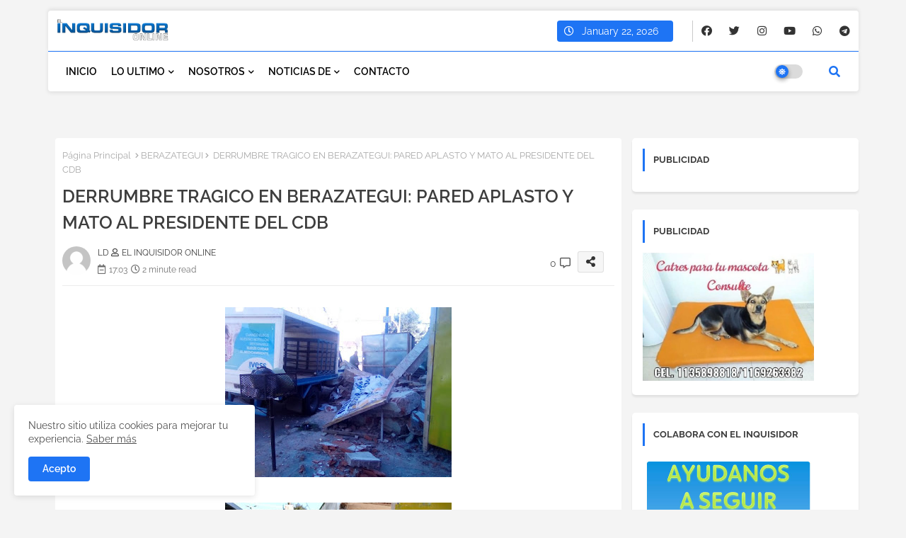

--- FILE ---
content_type: text/html
request_url: https://www.jugandoonline.com/entusitio/mod_jol.asp
body_size: 865
content:
<link href="https://www.jugandoonline.com.ar/css/bootstrap.min.css" rel="stylesheet"><LINK href="https://www.jugandoonline.com.ar/entusitio/entusitio-nuevo.css" rel=stylesheet type=text/css> <div width="260" height="50" style=""> <a href="https://www.jugandoonline.com.ar/" target="_blank"><img src="https://www.jugandoonline.com.ar/imagenes/logo-iframe3.png" alt="Jugando Online" /></a><div></div><div style="background-color:#375EA6; color: #fff; font-family: Arial; text-align: center; font-size: 13px; border-top: 1px solid #7483FD; padding: 5px 0 5px 0;">Sorteos del dia 22/01/2026</div><div class="container"><div class="row"><div class="table-responsive"><table class="table table-sm table-striped tabla-sitio">  <tbody><tr><td class="sitio-quiniela"><a href="http://www.jugandoonline.com.ar/SorteosQuiniela3.aspx" target="_blank">La Primera Ciudad (11:30 hs)</a></td> <td class="sitio-numero">4173</td></tr><tr><td class="sitio-quiniela"><a href="http://www.jugandoonline.com.ar/SorteosQuiniela3.aspx" target="_blank">La Primera Provincia (11:30 hs)</a></td> <td class="sitio-numero">4255</td></tr><tr><td class="sitio-quiniela"><a href="http://www.jugandoonline.com.ar/SorteosQuiniela3.aspx" target="_blank">La Primera Santa Fe (11:30 hs)</a></td> <td class="sitio-numero">5056</td></tr><tr><td class="sitio-quiniela"><a href="http://www.jugandoonline.com.ar/SorteosQuiniela3.aspx" target="_blank">La Primera Cordoba (11:30 hs)</a></td> <td class="sitio-numero">0643</td></tr><tr><td class="sitio-quiniela"><a href="http://www.jugandoonline.com.ar/SorteosQuiniela3.aspx" target="_blank">La Primera Entre Rios (11:30 hs)</a></td> <td class="sitio-numero">4138</td></tr><tr><td class="sitio-quiniela"><a href="http://www.jugandoonline.com.ar/SorteosQuiniela3.aspx" target="_blank">Matutina Ciudad (14 hs)</a></td> <td class="sitio-numero">1740</td></tr><tr><td class="sitio-quiniela"><a href="http://www.jugandoonline.com.ar/SorteosQuiniela3.aspx" target="_blank">Matutina Provincia (14 hs)</a></td> <td class="sitio-numero">9931</td></tr><tr><td class="sitio-quiniela"><a href="http://www.jugandoonline.com.ar/SorteosQuiniela3.aspx" target="_blank">Matutina Santa Fe (14 hs)</a></td> <td class="sitio-numero">1246</td></tr><tr><td class="sitio-quiniela"><a href="http://www.jugandoonline.com.ar/SorteosQuiniela3.aspx" target="_blank">Matutina Cordoba (14 hs)</a></td> <td class="sitio-numero">3223</td></tr><tr><td class="sitio-quiniela"><a href="http://www.jugandoonline.com.ar/SorteosQuiniela3.aspx" target="_blank">Matutina Entre Rios (14 hs)</a></td> <td class="sitio-numero">5272</td></tr><tr><td class="sitio-quiniela"><a href="http://www.jugandoonline.com.ar/SorteosQuiniela3.aspx" target="_blank">Matutina Montevideo (15 hs)</a></td> <td class="sitio-numero">1777</td></tr><tr><td class="sitio-quiniela"><a href="http://www.jugandoonline.com.ar/SorteosQuiniela3.aspx" target="_blank">Vespertina Ciudad (17:30 hs)</a></td> <td class="sitio-numero">----</td></tr><tr><td class="sitio-quiniela"><a href="http://www.jugandoonline.com.ar/SorteosQuiniela3.aspx" target="_blank">Vespertina Provincia (17:30 hs)</a></td> <td class="sitio-numero">----</td></tr><tr><td class="sitio-quiniela"><a href="http://www.jugandoonline.com.ar/SorteosQuiniela3.aspx" target="_blank">Vespertina Santa Fe (17:30 hs)</a></td> <td class="sitio-numero">----</td></tr><tr><td class="sitio-quiniela"><a href="http://www.jugandoonline.com.ar/SorteosQuiniela3.aspx" target="_blank">Vespertina Cordoba (17:30 hs)</a></td> <td class="sitio-numero">----</td></tr><tr><td class="sitio-quiniela"><a href="http://www.jugandoonline.com.ar/SorteosQuiniela3.aspx" target="_blank">Vespertina Entre Rios (17:30 hs)</a></td> <td class="sitio-numero">----</td></tr><tr><td class="sitio-quiniela"><a href="http://www.jugandoonline.com.ar/SorteosQuiniela3.aspx" target="_blank">Nocturna Ciudad (21 hs)</a></td> <td class="sitio-numero">----</td></tr><tr><td class="sitio-quiniela"><a href="http://www.jugandoonline.com.ar/SorteosQuiniela3.aspx" target="_blank">Nocturna Provincia (21 hs)</a></td> <td class="sitio-numero">----</td></tr><tr><td class="sitio-quiniela"><a href="http://www.jugandoonline.com.ar/SorteosQuiniela3.aspx" target="_blank">Nocturna Santa Fe (21 hs)</a></td> <td class="sitio-numero">----</td></tr><tr><td class="sitio-quiniela"><a href="http://www.jugandoonline.com.ar/SorteosQuiniela3.aspx" target="_blank">Nocturna Cordoba (21 hs)</a></td> <td class="sitio-numero">----</td></tr><tr><td class="sitio-quiniela"><a href="http://www.jugandoonline.com.ar/SorteosQuiniela3.aspx" target="_blank">Nocturna Entre Rios (21 hs)</a></td> <td class="sitio-numero">----</td></tr><tr><td class="sitio-quiniela"><a href="http://www.jugandoonline.com.ar/SorteosQuiniela3.aspx" target="_blank">Nocturna Mendoza (21 hs)</a></td> <td class="sitio-numero">----</td></tr><tr><td class="sitio-quiniela"><a href="http://www.jugandoonline.com.ar/SorteosQuiniela3.aspx" target="_blank">Nocturna Montevideo (21 hs)</a></td> <td class="sitio-numero">----</td></tr></tbody></table></div></div></div></div>


--- FILE ---
content_type: text/html; charset=utf-8
request_url: https://www.google.com/recaptcha/api2/aframe
body_size: 248
content:
<!DOCTYPE HTML><html><head><meta http-equiv="content-type" content="text/html; charset=UTF-8"></head><body><script nonce="H2v1oh7B7AQ1Zy5Sh7tUgg">/** Anti-fraud and anti-abuse applications only. See google.com/recaptcha */ try{var clients={'sodar':'https://pagead2.googlesyndication.com/pagead/sodar?'};window.addEventListener("message",function(a){try{if(a.source===window.parent){var b=JSON.parse(a.data);var c=clients[b['id']];if(c){var d=document.createElement('img');d.src=c+b['params']+'&rc='+(localStorage.getItem("rc::a")?sessionStorage.getItem("rc::b"):"");window.document.body.appendChild(d);sessionStorage.setItem("rc::e",parseInt(sessionStorage.getItem("rc::e")||0)+1);localStorage.setItem("rc::h",'1769110375309');}}}catch(b){}});window.parent.postMessage("_grecaptcha_ready", "*");}catch(b){}</script></body></html>